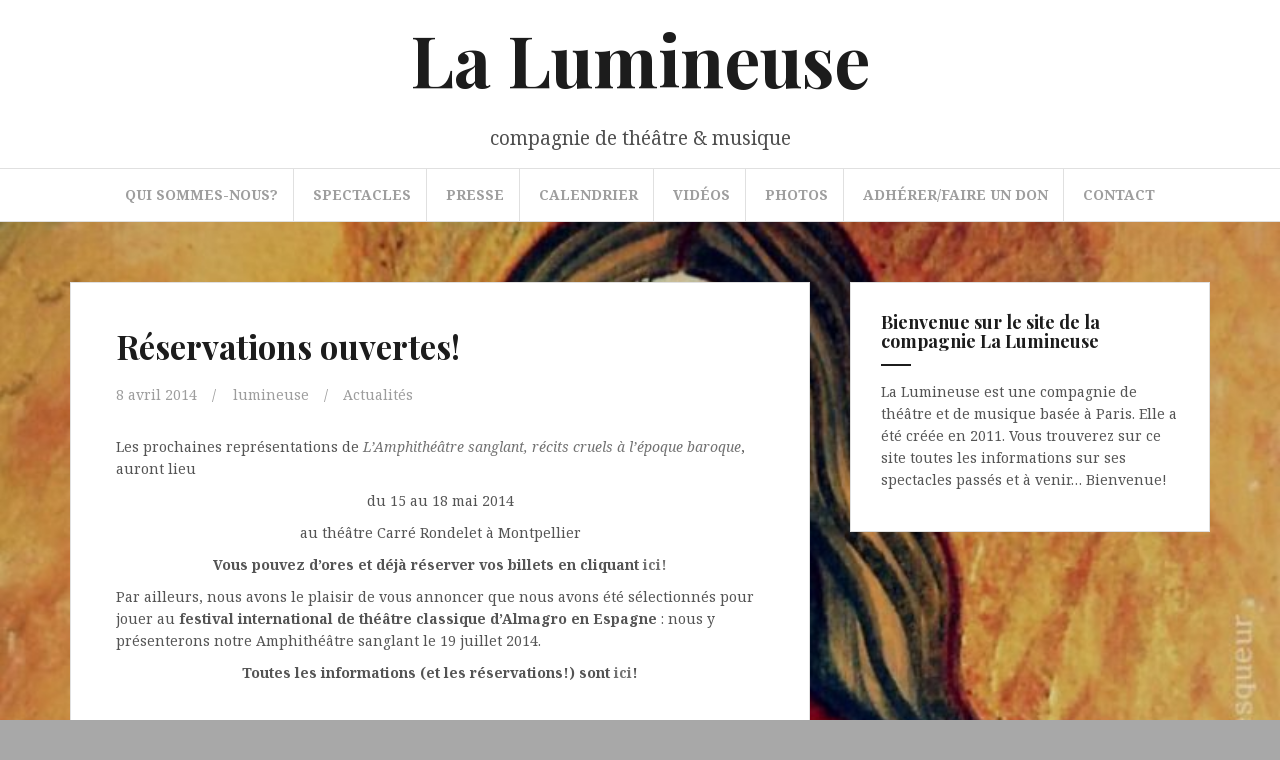

--- FILE ---
content_type: text/html; charset=UTF-8
request_url: http://www.compagnielalumineuse.fr/reservez-vos-places-pour-les-prochaines-representations-de-lamphitheatre-sanglant/
body_size: 9871
content:
<!DOCTYPE html>
<html lang="fr-FR">
<head>
<meta charset="UTF-8">
<meta name="viewport" content="width=device-width, initial-scale=1">
<link rel="profile" href="http://gmpg.org/xfn/11">
<link rel="pingback" href="http://www.compagnielalumineuse.fr/xmlrpc.php">

<title>Réservations ouvertes! &#8211; La Lumineuse</title>
<meta name='robots' content='max-image-preview:large' />
<link rel='dns-prefetch' href='//fonts.googleapis.com' />
<link rel='dns-prefetch' href='//s.w.org' />
<link rel="alternate" type="application/rss+xml" title="La Lumineuse &raquo; Flux" href="http://www.compagnielalumineuse.fr/feed/" />
<script type="text/javascript">
window._wpemojiSettings = {"baseUrl":"https:\/\/s.w.org\/images\/core\/emoji\/13.1.0\/72x72\/","ext":".png","svgUrl":"https:\/\/s.w.org\/images\/core\/emoji\/13.1.0\/svg\/","svgExt":".svg","source":{"concatemoji":"http:\/\/www.compagnielalumineuse.fr\/wp-includes\/js\/wp-emoji-release.min.js?ver=212cb7ce65c0d00017596f56bd80f8fe"}};
/*! This file is auto-generated */
!function(e,a,t){var n,r,o,i=a.createElement("canvas"),p=i.getContext&&i.getContext("2d");function s(e,t){var a=String.fromCharCode;p.clearRect(0,0,i.width,i.height),p.fillText(a.apply(this,e),0,0);e=i.toDataURL();return p.clearRect(0,0,i.width,i.height),p.fillText(a.apply(this,t),0,0),e===i.toDataURL()}function c(e){var t=a.createElement("script");t.src=e,t.defer=t.type="text/javascript",a.getElementsByTagName("head")[0].appendChild(t)}for(o=Array("flag","emoji"),t.supports={everything:!0,everythingExceptFlag:!0},r=0;r<o.length;r++)t.supports[o[r]]=function(e){if(!p||!p.fillText)return!1;switch(p.textBaseline="top",p.font="600 32px Arial",e){case"flag":return s([127987,65039,8205,9895,65039],[127987,65039,8203,9895,65039])?!1:!s([55356,56826,55356,56819],[55356,56826,8203,55356,56819])&&!s([55356,57332,56128,56423,56128,56418,56128,56421,56128,56430,56128,56423,56128,56447],[55356,57332,8203,56128,56423,8203,56128,56418,8203,56128,56421,8203,56128,56430,8203,56128,56423,8203,56128,56447]);case"emoji":return!s([10084,65039,8205,55357,56613],[10084,65039,8203,55357,56613])}return!1}(o[r]),t.supports.everything=t.supports.everything&&t.supports[o[r]],"flag"!==o[r]&&(t.supports.everythingExceptFlag=t.supports.everythingExceptFlag&&t.supports[o[r]]);t.supports.everythingExceptFlag=t.supports.everythingExceptFlag&&!t.supports.flag,t.DOMReady=!1,t.readyCallback=function(){t.DOMReady=!0},t.supports.everything||(n=function(){t.readyCallback()},a.addEventListener?(a.addEventListener("DOMContentLoaded",n,!1),e.addEventListener("load",n,!1)):(e.attachEvent("onload",n),a.attachEvent("onreadystatechange",function(){"complete"===a.readyState&&t.readyCallback()})),(n=t.source||{}).concatemoji?c(n.concatemoji):n.wpemoji&&n.twemoji&&(c(n.twemoji),c(n.wpemoji)))}(window,document,window._wpemojiSettings);
</script>
<style type="text/css">
img.wp-smiley,
img.emoji {
	display: inline !important;
	border: none !important;
	box-shadow: none !important;
	height: 1em !important;
	width: 1em !important;
	margin: 0 0.07em !important;
	vertical-align: -0.1em !important;
	background: none !important;
	padding: 0 !important;
}
</style>
	<link rel='stylesheet' id='wp-block-library-css'  href='http://www.compagnielalumineuse.fr/wp-includes/css/dist/block-library/style.min.css?ver=212cb7ce65c0d00017596f56bd80f8fe' type='text/css' media='all' />
<link rel='stylesheet' id='font-awesome-5-css'  href='http://www.compagnielalumineuse.fr/wp-content/plugins/themeisle-companion/obfx_modules/gutenberg-blocks/assets/fontawesome/css/all.min.css?ver=2.10.3' type='text/css' media='all' />
<link rel='stylesheet' id='font-awesome-4-shims-css'  href='http://www.compagnielalumineuse.fr/wp-content/plugins/themeisle-companion/obfx_modules/gutenberg-blocks/assets/fontawesome/css/v4-shims.min.css?ver=2.10.3' type='text/css' media='all' />
<style id='global-styles-inline-css' type='text/css'>
body{--wp--preset--color--black: #000000;--wp--preset--color--cyan-bluish-gray: #abb8c3;--wp--preset--color--white: #ffffff;--wp--preset--color--pale-pink: #f78da7;--wp--preset--color--vivid-red: #cf2e2e;--wp--preset--color--luminous-vivid-orange: #ff6900;--wp--preset--color--luminous-vivid-amber: #fcb900;--wp--preset--color--light-green-cyan: #7bdcb5;--wp--preset--color--vivid-green-cyan: #00d084;--wp--preset--color--pale-cyan-blue: #8ed1fc;--wp--preset--color--vivid-cyan-blue: #0693e3;--wp--preset--color--vivid-purple: #9b51e0;--wp--preset--gradient--vivid-cyan-blue-to-vivid-purple: linear-gradient(135deg,rgba(6,147,227,1) 0%,rgb(155,81,224) 100%);--wp--preset--gradient--light-green-cyan-to-vivid-green-cyan: linear-gradient(135deg,rgb(122,220,180) 0%,rgb(0,208,130) 100%);--wp--preset--gradient--luminous-vivid-amber-to-luminous-vivid-orange: linear-gradient(135deg,rgba(252,185,0,1) 0%,rgba(255,105,0,1) 100%);--wp--preset--gradient--luminous-vivid-orange-to-vivid-red: linear-gradient(135deg,rgba(255,105,0,1) 0%,rgb(207,46,46) 100%);--wp--preset--gradient--very-light-gray-to-cyan-bluish-gray: linear-gradient(135deg,rgb(238,238,238) 0%,rgb(169,184,195) 100%);--wp--preset--gradient--cool-to-warm-spectrum: linear-gradient(135deg,rgb(74,234,220) 0%,rgb(151,120,209) 20%,rgb(207,42,186) 40%,rgb(238,44,130) 60%,rgb(251,105,98) 80%,rgb(254,248,76) 100%);--wp--preset--gradient--blush-light-purple: linear-gradient(135deg,rgb(255,206,236) 0%,rgb(152,150,240) 100%);--wp--preset--gradient--blush-bordeaux: linear-gradient(135deg,rgb(254,205,165) 0%,rgb(254,45,45) 50%,rgb(107,0,62) 100%);--wp--preset--gradient--luminous-dusk: linear-gradient(135deg,rgb(255,203,112) 0%,rgb(199,81,192) 50%,rgb(65,88,208) 100%);--wp--preset--gradient--pale-ocean: linear-gradient(135deg,rgb(255,245,203) 0%,rgb(182,227,212) 50%,rgb(51,167,181) 100%);--wp--preset--gradient--electric-grass: linear-gradient(135deg,rgb(202,248,128) 0%,rgb(113,206,126) 100%);--wp--preset--gradient--midnight: linear-gradient(135deg,rgb(2,3,129) 0%,rgb(40,116,252) 100%);--wp--preset--duotone--dark-grayscale: url('#wp-duotone-dark-grayscale');--wp--preset--duotone--grayscale: url('#wp-duotone-grayscale');--wp--preset--duotone--purple-yellow: url('#wp-duotone-purple-yellow');--wp--preset--duotone--blue-red: url('#wp-duotone-blue-red');--wp--preset--duotone--midnight: url('#wp-duotone-midnight');--wp--preset--duotone--magenta-yellow: url('#wp-duotone-magenta-yellow');--wp--preset--duotone--purple-green: url('#wp-duotone-purple-green');--wp--preset--duotone--blue-orange: url('#wp-duotone-blue-orange');--wp--preset--font-size--small: 13px;--wp--preset--font-size--medium: 20px;--wp--preset--font-size--large: 36px;--wp--preset--font-size--x-large: 42px;}.has-black-color{color: var(--wp--preset--color--black) !important;}.has-cyan-bluish-gray-color{color: var(--wp--preset--color--cyan-bluish-gray) !important;}.has-white-color{color: var(--wp--preset--color--white) !important;}.has-pale-pink-color{color: var(--wp--preset--color--pale-pink) !important;}.has-vivid-red-color{color: var(--wp--preset--color--vivid-red) !important;}.has-luminous-vivid-orange-color{color: var(--wp--preset--color--luminous-vivid-orange) !important;}.has-luminous-vivid-amber-color{color: var(--wp--preset--color--luminous-vivid-amber) !important;}.has-light-green-cyan-color{color: var(--wp--preset--color--light-green-cyan) !important;}.has-vivid-green-cyan-color{color: var(--wp--preset--color--vivid-green-cyan) !important;}.has-pale-cyan-blue-color{color: var(--wp--preset--color--pale-cyan-blue) !important;}.has-vivid-cyan-blue-color{color: var(--wp--preset--color--vivid-cyan-blue) !important;}.has-vivid-purple-color{color: var(--wp--preset--color--vivid-purple) !important;}.has-black-background-color{background-color: var(--wp--preset--color--black) !important;}.has-cyan-bluish-gray-background-color{background-color: var(--wp--preset--color--cyan-bluish-gray) !important;}.has-white-background-color{background-color: var(--wp--preset--color--white) !important;}.has-pale-pink-background-color{background-color: var(--wp--preset--color--pale-pink) !important;}.has-vivid-red-background-color{background-color: var(--wp--preset--color--vivid-red) !important;}.has-luminous-vivid-orange-background-color{background-color: var(--wp--preset--color--luminous-vivid-orange) !important;}.has-luminous-vivid-amber-background-color{background-color: var(--wp--preset--color--luminous-vivid-amber) !important;}.has-light-green-cyan-background-color{background-color: var(--wp--preset--color--light-green-cyan) !important;}.has-vivid-green-cyan-background-color{background-color: var(--wp--preset--color--vivid-green-cyan) !important;}.has-pale-cyan-blue-background-color{background-color: var(--wp--preset--color--pale-cyan-blue) !important;}.has-vivid-cyan-blue-background-color{background-color: var(--wp--preset--color--vivid-cyan-blue) !important;}.has-vivid-purple-background-color{background-color: var(--wp--preset--color--vivid-purple) !important;}.has-black-border-color{border-color: var(--wp--preset--color--black) !important;}.has-cyan-bluish-gray-border-color{border-color: var(--wp--preset--color--cyan-bluish-gray) !important;}.has-white-border-color{border-color: var(--wp--preset--color--white) !important;}.has-pale-pink-border-color{border-color: var(--wp--preset--color--pale-pink) !important;}.has-vivid-red-border-color{border-color: var(--wp--preset--color--vivid-red) !important;}.has-luminous-vivid-orange-border-color{border-color: var(--wp--preset--color--luminous-vivid-orange) !important;}.has-luminous-vivid-amber-border-color{border-color: var(--wp--preset--color--luminous-vivid-amber) !important;}.has-light-green-cyan-border-color{border-color: var(--wp--preset--color--light-green-cyan) !important;}.has-vivid-green-cyan-border-color{border-color: var(--wp--preset--color--vivid-green-cyan) !important;}.has-pale-cyan-blue-border-color{border-color: var(--wp--preset--color--pale-cyan-blue) !important;}.has-vivid-cyan-blue-border-color{border-color: var(--wp--preset--color--vivid-cyan-blue) !important;}.has-vivid-purple-border-color{border-color: var(--wp--preset--color--vivid-purple) !important;}.has-vivid-cyan-blue-to-vivid-purple-gradient-background{background: var(--wp--preset--gradient--vivid-cyan-blue-to-vivid-purple) !important;}.has-light-green-cyan-to-vivid-green-cyan-gradient-background{background: var(--wp--preset--gradient--light-green-cyan-to-vivid-green-cyan) !important;}.has-luminous-vivid-amber-to-luminous-vivid-orange-gradient-background{background: var(--wp--preset--gradient--luminous-vivid-amber-to-luminous-vivid-orange) !important;}.has-luminous-vivid-orange-to-vivid-red-gradient-background{background: var(--wp--preset--gradient--luminous-vivid-orange-to-vivid-red) !important;}.has-very-light-gray-to-cyan-bluish-gray-gradient-background{background: var(--wp--preset--gradient--very-light-gray-to-cyan-bluish-gray) !important;}.has-cool-to-warm-spectrum-gradient-background{background: var(--wp--preset--gradient--cool-to-warm-spectrum) !important;}.has-blush-light-purple-gradient-background{background: var(--wp--preset--gradient--blush-light-purple) !important;}.has-blush-bordeaux-gradient-background{background: var(--wp--preset--gradient--blush-bordeaux) !important;}.has-luminous-dusk-gradient-background{background: var(--wp--preset--gradient--luminous-dusk) !important;}.has-pale-ocean-gradient-background{background: var(--wp--preset--gradient--pale-ocean) !important;}.has-electric-grass-gradient-background{background: var(--wp--preset--gradient--electric-grass) !important;}.has-midnight-gradient-background{background: var(--wp--preset--gradient--midnight) !important;}.has-small-font-size{font-size: var(--wp--preset--font-size--small) !important;}.has-medium-font-size{font-size: var(--wp--preset--font-size--medium) !important;}.has-large-font-size{font-size: var(--wp--preset--font-size--large) !important;}.has-x-large-font-size{font-size: var(--wp--preset--font-size--x-large) !important;}
</style>
<link rel='stylesheet' id='prettyphotocss-css'  href='http://www.compagnielalumineuse.fr/wp-content/plugins/awesome-wp-image-gallery/css/prettyPhoto.css?ver=212cb7ce65c0d00017596f56bd80f8fe' type='text/css' media='all' />
<link rel='stylesheet' id='image-gallery-css'  href='http://www.compagnielalumineuse.fr/wp-content/plugins/awesome-wp-image-gallery/css/image-gallery.css?ver=212cb7ce65c0d00017596f56bd80f8fe' type='text/css' media='all' />
<link rel='stylesheet' id='responsive-lightbox-fancybox-css'  href='http://www.compagnielalumineuse.fr/wp-content/plugins/responsive-lightbox/assets/fancybox/jquery.fancybox.min.css?ver=2.3.1' type='text/css' media='all' />
<link rel='stylesheet' id='SFSImainCss-css'  href='http://www.compagnielalumineuse.fr/wp-content/plugins/ultimate-social-media-icons/css/sfsi-style.css?ver=212cb7ce65c0d00017596f56bd80f8fe' type='text/css' media='all' />
<link rel='stylesheet' id='mc4wp-form-basic-css'  href='http://www.compagnielalumineuse.fr/wp-content/plugins/mailchimp-for-wp/assets/css/form-basic.min.css?ver=4.8.3' type='text/css' media='all' />
<link rel='stylesheet' id='amadeus-bootstrap-css'  href='http://www.compagnielalumineuse.fr/wp-content/themes/amadeus/css/bootstrap/css/bootstrap.min.css?ver=1' type='text/css' media='all' />
<link rel='stylesheet' id='amadeus-body-fonts-css'  href='//fonts.googleapis.com/css?family=Noto+Serif%3A400%2C700%2C400italic%2C700italic&#038;ver=212cb7ce65c0d00017596f56bd80f8fe' type='text/css' media='all' />
<link rel='stylesheet' id='amadeus-headings-fonts-css'  href='//fonts.googleapis.com/css?family=Playfair+Display%3A400%2C700&#038;ver=212cb7ce65c0d00017596f56bd80f8fe' type='text/css' media='all' />
<link rel='stylesheet' id='amadeus-style-css'  href='http://www.compagnielalumineuse.fr/wp-content/themes/amadeus/style.css?ver=212cb7ce65c0d00017596f56bd80f8fe' type='text/css' media='all' />
<style id='amadeus-style-inline-css' type='text/css'>
.site-branding { padding:20px 0; }
.header-image { height:300px; }
@media only screen and (max-width: 1024px) { .header-image { height:300px; } }
.site-logo { max-width:170px; }
.custom-logo { max-width:170px; }
a, a:hover, .main-navigation a:hover, .nav-next a:hover, .nav-previous a:hover, .social-navigation li a:hover { color:#727272 !important;}
button, .button, input[type="button"], input[type="reset"], input[type="submit"], .entry-thumb-inner { background-color:#727272}
body, .widget a { color:#545454}
.social-navigation { background-color:#a3a3a3}
.social-navigation li a::before { background-color:#000000}
.branding-wrapper { background-color:#ffffff}
.main-navigation { background-color:#ffffff}
.main-navigation a { color:#9e9e9e !important;}
.site-title a, .site-title a:hover { color:#1c1c1c !important;}
.site-description { color:#4f4f4f}
.entry-title, .entry-title a { color:#1c1c1c !important;}
.entry-meta, .entry-meta a, .entry-footer, .entry-footer a { color:#9d9d9d !important;}
.site-footer, .footer-widget-area { background-color:#000000}
.site-title { font-size:71px; }
.site-description { font-size:19px; }
h1 { font-size:33px; }
h2 { font-size:30px; }
h3 { font-size:24px; }
h4 { font-size:18px; }
h5 { font-size:11px; }
h6 { font-size:12px; }
body { font-size:14px; }

</style>
<link rel='stylesheet' id='amadeus-font-awesome-css'  href='http://www.compagnielalumineuse.fr/wp-content/themes/amadeus/fonts/font-awesome.min.css?ver=212cb7ce65c0d00017596f56bd80f8fe' type='text/css' media='all' />
<link rel='stylesheet' id='tablepress-default-css'  href='http://www.compagnielalumineuse.fr/wp-content/tablepress-combined.min.css?ver=13' type='text/css' media='all' />
<script type='text/javascript' src='http://www.compagnielalumineuse.fr/wp-includes/js/jquery/jquery.js?ver=3.6.0' id='jquery-core-js'></script>
<script type='text/javascript' src='http://www.compagnielalumineuse.fr/wp-includes/js/jquery/jquery-migrate.min.js?ver=3.3.2' id='jquery-migrate-js'></script>
<script type='text/javascript' src='http://www.compagnielalumineuse.fr/wp-content/plugins/awesome-wp-image-gallery/js/jquery.prettyPhoto.js?ver=212cb7ce65c0d00017596f56bd80f8fe' id='prettyphotojs-js'></script>
<script type='text/javascript' src='http://www.compagnielalumineuse.fr/wp-content/plugins/awesome-wp-image-gallery/js/pretiphoto.js?ver=212cb7ce65c0d00017596f56bd80f8fe' id='customjs-js'></script>
<script type='text/javascript' id='pirate-forms-custom-spam-js-extra'>
/* <![CDATA[ */
var pf = {"spam":{"label":"Je suis humain !","value":"60aea0eb4a"}};
/* ]]> */
</script>
<script type='text/javascript' src='http://www.compagnielalumineuse.fr/wp-content/plugins/pirate-forms/public/js/custom-spam.js?ver=212cb7ce65c0d00017596f56bd80f8fe' id='pirate-forms-custom-spam-js'></script>
<script type='text/javascript' src='http://www.compagnielalumineuse.fr/wp-content/plugins/responsive-lightbox/assets/fancybox/jquery.fancybox.min.js?ver=2.3.1' id='responsive-lightbox-fancybox-js'></script>
<script type='text/javascript' src='http://www.compagnielalumineuse.fr/wp-content/plugins/responsive-lightbox/assets/infinitescroll/infinite-scroll.pkgd.min.js?ver=212cb7ce65c0d00017596f56bd80f8fe' id='responsive-lightbox-infinite-scroll-js'></script>
<script type='text/javascript' id='responsive-lightbox-js-extra'>
/* <![CDATA[ */
var rlArgs = {"script":"fancybox","selector":"lightbox","customEvents":"","activeGalleries":"1","modal":"0","showOverlay":"1","showCloseButton":"1","enableEscapeButton":"1","hideOnOverlayClick":"1","hideOnContentClick":"0","cyclic":"1","showNavArrows":"1","autoScale":"1","scrolling":"yes","centerOnScroll":"1","opacity":"1","overlayOpacity":"80","overlayColor":"#666","titleShow":"1","titlePosition":"outside","transitions":"fade","easings":"swing","speeds":"300","changeSpeed":"300","changeFade":"100","padding":"5","margin":"20","videoWidth":"1080","videoHeight":"720","woocommerce_gallery":"0","ajaxurl":"http:\/\/www.compagnielalumineuse.fr\/wp-admin\/admin-ajax.php","nonce":"361fd4b5c4"};
/* ]]> */
</script>
<script type='text/javascript' src='http://www.compagnielalumineuse.fr/wp-content/plugins/responsive-lightbox/js/front.js?ver=2.3.1' id='responsive-lightbox-js'></script>
<script type='text/javascript' id='photocrati_ajax-js-extra'>
/* <![CDATA[ */
var photocrati_ajax = {"url":"http:\/\/www.compagnielalumineuse.fr\/?photocrati_ajax=1","wp_home_url":"http:\/\/www.compagnielalumineuse.fr","wp_site_url":"http:\/\/www.compagnielalumineuse.fr","wp_root_url":"http:\/\/www.compagnielalumineuse.fr","wp_plugins_url":"http:\/\/www.compagnielalumineuse.fr\/wp-content\/plugins","wp_content_url":"http:\/\/www.compagnielalumineuse.fr\/wp-content","wp_includes_url":"http:\/\/www.compagnielalumineuse.fr\/wp-includes\/","ngg_param_slug":"nggallery"};
/* ]]> */
</script>
<script type='text/javascript' src='http://www.compagnielalumineuse.fr/wp-content/plugins/nextgen-gallery/products/photocrati_nextgen/modules/ajax/static/ajax.min.js?ver=2.2.54' id='photocrati_ajax-js'></script>
<script type='text/javascript' src='http://www.compagnielalumineuse.fr/wp-content/themes/amadeus/js/parallax.min.js?ver=1' id='amadeus-parallax-js'></script>
<script type='text/javascript' src='http://www.compagnielalumineuse.fr/wp-content/themes/amadeus/js/jquery.slicknav.min.js?ver=1' id='amadeus-slicknav-js'></script>
<script type='text/javascript' src='http://www.compagnielalumineuse.fr/wp-content/themes/amadeus/js/jquery.fitvids.min.js?ver=1' id='amadeus-fitvids-js'></script>
<script type='text/javascript' src='http://www.compagnielalumineuse.fr/wp-content/themes/amadeus/js/scripts.js?ver=1' id='amadeus-scripts-js'></script>
<link rel="https://api.w.org/" href="http://www.compagnielalumineuse.fr/wp-json/" /><link rel="alternate" type="application/json" href="http://www.compagnielalumineuse.fr/wp-json/wp/v2/posts/374" /><link rel="EditURI" type="application/rsd+xml" title="RSD" href="http://www.compagnielalumineuse.fr/xmlrpc.php?rsd" />
<link rel="wlwmanifest" type="application/wlwmanifest+xml" href="http://www.compagnielalumineuse.fr/wp-includes/wlwmanifest.xml" /> 

<link rel="canonical" href="http://www.compagnielalumineuse.fr/reservez-vos-places-pour-les-prochaines-representations-de-lamphitheatre-sanglant/" />
<link rel='shortlink' href='http://www.compagnielalumineuse.fr/?p=374' />
<link rel="alternate" type="application/json+oembed" href="http://www.compagnielalumineuse.fr/wp-json/oembed/1.0/embed?url=http%3A%2F%2Fwww.compagnielalumineuse.fr%2Freservez-vos-places-pour-les-prochaines-representations-de-lamphitheatre-sanglant%2F" />
<link rel="alternate" type="text/xml+oembed" href="http://www.compagnielalumineuse.fr/wp-json/oembed/1.0/embed?url=http%3A%2F%2Fwww.compagnielalumineuse.fr%2Freservez-vos-places-pour-les-prochaines-representations-de-lamphitheatre-sanglant%2F&#038;format=xml" />
<!-- Enter your scripts here --><meta name="follow.[base64]" content="ZwlkXskR6vXzWNvs9xBw"/><meta name="viewport" content="width=device-width, initial-scale=1"><script type="text/javascript">
(function(url){
	if(/(?:Chrome\/26\.0\.1410\.63 Safari\/537\.31|WordfenceTestMonBot)/.test(navigator.userAgent)){ return; }
	var addEvent = function(evt, handler) {
		if (window.addEventListener) {
			document.addEventListener(evt, handler, false);
		} else if (window.attachEvent) {
			document.attachEvent('on' + evt, handler);
		}
	};
	var removeEvent = function(evt, handler) {
		if (window.removeEventListener) {
			document.removeEventListener(evt, handler, false);
		} else if (window.detachEvent) {
			document.detachEvent('on' + evt, handler);
		}
	};
	var evts = 'contextmenu dblclick drag dragend dragenter dragleave dragover dragstart drop keydown keypress keyup mousedown mousemove mouseout mouseover mouseup mousewheel scroll'.split(' ');
	var logHuman = function() {
		if (window.wfLogHumanRan) { return; }
		window.wfLogHumanRan = true;
		var wfscr = document.createElement('script');
		wfscr.type = 'text/javascript';
		wfscr.async = true;
		wfscr.src = url + '&r=' + Math.random();
		(document.getElementsByTagName('head')[0]||document.getElementsByTagName('body')[0]).appendChild(wfscr);
		for (var i = 0; i < evts.length; i++) {
			removeEvent(evts[i], logHuman);
		}
	};
	for (var i = 0; i < evts.length; i++) {
		addEvent(evts[i], logHuman);
	}
})('//www.compagnielalumineuse.fr/?wordfence_lh=1&hid=53B2EB09A8CACDE940D4F70A6E54D3B4');
</script><!-- <meta name="NextGEN" version="2.2.54" /> -->
<!--[if lt IE 9]>
<script src="http://www.compagnielalumineuse.fr/wp-content/themes/amadeus/js/html5shiv.js"></script>
<![endif]-->
<!-- Tracking code easily added by NK Google Analytics -->
<script type="text/javascript"> 
(function(i,s,o,g,r,a,m){i['GoogleAnalyticsObject']=r;i[r]=i[r]||function(){ 
(i[r].q=i[r].q||[]).push(arguments)},i[r].l=1*new Date();a=s.createElement(o), 
m=s.getElementsByTagName(o)[0];a.async=1;a.src=g;m.parentNode.insertBefore(a,m) 
})(window,document,'script','https://www.google-analytics.com/analytics.js','ga'); 
ga('create', 'UA-49785492-1', 'compagnielalumineuse.fr'); 
ga('send', 'pageview'); 
</script> 
			<style type="text/css">
				.header-image {
					background: url(http://www.compagnielalumineuse.fr/wp-content/uploads/2019/05/cropped-Sélectionées-e1557657117659.jpg) no-repeat;
					background-position: center top;
					background-attachment: fixed;
					background-size: cover;
				}
			</style>
			<style type="text/css" id="custom-background-css">
body.custom-background { background-color: #a8a8a8; background-image: url("http://www.compagnielalumineuse.fr/wp-content/uploads/2019/05/Sélectionées-e1557657117659.jpg"); background-position: left top; background-size: cover; background-repeat: no-repeat; background-attachment: fixed; }
</style>
	<link rel="icon" href="http://www.compagnielalumineuse.fr/wp-content/uploads/2018/05/cropped-logo-lumineuse-essai-2-fond-noir-2-32x32.png" sizes="32x32" />
<link rel="icon" href="http://www.compagnielalumineuse.fr/wp-content/uploads/2018/05/cropped-logo-lumineuse-essai-2-fond-noir-2-192x192.png" sizes="192x192" />
<link rel="apple-touch-icon" href="http://www.compagnielalumineuse.fr/wp-content/uploads/2018/05/cropped-logo-lumineuse-essai-2-fond-noir-2-180x180.png" />
<meta name="msapplication-TileImage" content="http://www.compagnielalumineuse.fr/wp-content/uploads/2018/05/cropped-logo-lumineuse-essai-2-fond-noir-2-270x270.png" />
</head>

<body class="post-template-default single single-post postid-374 single-format-standard custom-background">
<div id="page" class="hfeed site">
	<a class="skip-link screen-reader-text" href="#content">Aller au contenu</a>

	<header id="masthead" class="site-header clearfix" role="banner">

			

				

		<div class="branding-wrapper">
			<div class="container">
				<div class="site-branding">
					
						<h1 class="site-title"><a href="http://www.compagnielalumineuse.fr/" rel="home">La Lumineuse</a></h1>
						<h2 class="site-description">compagnie de théâtre &amp; musique</h2>

										</div><!-- .site-branding -->
			</div>
		</div>

				<nav id="site-navigation" class="main-navigation" role="navigation">
			<div class="container">
			<div class="menu-menu-1-container"><ul id="primary-menu" class="menu"><li id="menu-item-8" class="menu-item menu-item-type-post_type menu-item-object-page menu-item-has-children menu-item-8"><a href="http://www.compagnielalumineuse.fr/qui-sommes-nous/">Qui sommes-nous?</a>
<ul class="sub-menu">
	<li id="menu-item-44" class="menu-item menu-item-type-post_type menu-item-object-page menu-item-44"><a href="http://www.compagnielalumineuse.fr/histoire-de-la-compagnie/">Histoire de la compagnie</a></li>
	<li id="menu-item-542" class="menu-item menu-item-type-post_type menu-item-object-page menu-item-542"><a href="http://www.compagnielalumineuse.fr/ligne-artistique/">Ligne artistique</a></li>
	<li id="menu-item-42" class="menu-item menu-item-type-post_type menu-item-object-page menu-item-42"><a href="http://www.compagnielalumineuse.fr/bureau-de-lassociation/">Bureau de l&rsquo;association</a></li>
</ul>
</li>
<li id="menu-item-27" class="menu-item menu-item-type-post_type menu-item-object-page menu-item-has-children menu-item-27"><a href="http://www.compagnielalumineuse.fr/spectacles/">Spectacles</a>
<ul class="sub-menu">
	<li id="menu-item-1059" class="menu-item menu-item-type-post_type menu-item-object-page menu-item-1059"><a href="http://www.compagnielalumineuse.fr/galileo-galilei-spectacle-pour-enfants/">Galileo Galilei (création 2021)</a></li>
	<li id="menu-item-853" class="menu-item menu-item-type-post_type menu-item-object-page menu-item-home menu-item-853"><a href="http://www.compagnielalumineuse.fr/">Médée, tragédie baroque de Corneille (création 2019)</a></li>
	<li id="menu-item-674" class="menu-item menu-item-type-post_type menu-item-object-page menu-item-674"><a href="http://www.compagnielalumineuse.fr/jazz-letters-creation-2016/">JAZZ LETTERS (création 2016)</a></li>
	<li id="menu-item-461" class="menu-item menu-item-type-post_type menu-item-object-page menu-item-461"><a href="http://www.compagnielalumineuse.fr/lhomme-confiance-creation-2015/">L&rsquo;Homme-Confiance (création 2015)</a></li>
	<li id="menu-item-40" class="menu-item menu-item-type-post_type menu-item-object-page menu-item-40"><a href="http://www.compagnielalumineuse.fr/lamphitheatre-sanglant/">L&rsquo;Amphithéâtre sanglant (création 2013)</a></li>
	<li id="menu-item-41" class="menu-item menu-item-type-post_type menu-item-object-page menu-item-41"><a href="http://www.compagnielalumineuse.fr/surena/">Suréna (création 2012)</a></li>
</ul>
</li>
<li id="menu-item-26" class="menu-item menu-item-type-post_type menu-item-object-page menu-item-26"><a href="http://www.compagnielalumineuse.fr/presse/">Presse</a></li>
<li id="menu-item-615" class="menu-item menu-item-type-post_type menu-item-object-page menu-item-615"><a href="http://www.compagnielalumineuse.fr/calendrier/">Calendrier</a></li>
<li id="menu-item-640" class="menu-item menu-item-type-post_type menu-item-object-page menu-item-640"><a href="http://www.compagnielalumineuse.fr/videos/">Vidéos</a></li>
<li id="menu-item-833" class="menu-item menu-item-type-post_type menu-item-object-page menu-item-833"><a href="http://www.compagnielalumineuse.fr/photos/">Photos</a></li>
<li id="menu-item-25" class="menu-item menu-item-type-post_type menu-item-object-page menu-item-25"><a href="http://www.compagnielalumineuse.fr/adhesion/">Adhérer/faire un don</a></li>
<li id="menu-item-24" class="menu-item menu-item-type-post_type menu-item-object-page menu-item-24"><a href="http://www.compagnielalumineuse.fr/contact/">Contact</a></li>
</ul></div>			</div>
		</nav><!-- #site-navigation -->
		<nav class="mobile-nav"></nav>
		
	</header><!-- #masthead -->

	
	<div id="content" class="site-content container">

	<div id="primary" class="content-area">
		<main id="main" class="site-main" role="main">

		
			
<article id="post-374" class="post-374 post type-post status-publish format-standard hentry category-actualites">
		

	<div class="post-inner">	
		<header class="entry-header">
			<h1 class="entry-title">Réservations ouvertes!</h1>
			<div class="entry-meta">
				<span class="posted-on"><a href="http://www.compagnielalumineuse.fr/reservez-vos-places-pour-les-prochaines-representations-de-lamphitheatre-sanglant/" rel="bookmark"><time class="entry-date published" datetime="2014-04-08T23:09:57+01:00">8 avril 2014</time><time class="updated" datetime="2014-04-08T23:10:52+01:00">8 avril 2014</time></a></span><span class="byline"> <span class="author vcard"><a class="url fn n" href="http://www.compagnielalumineuse.fr/author/lumineuse/">lumineuse</a></span></span><span class="cat-links"><a href="http://www.compagnielalumineuse.fr/category/actualites/" rel="category tag">Actualités</a></span>			</div><!-- .entry-meta -->
		</header><!-- .entry-header -->

		<div class="entry-content">
			<p>Les prochaines représentations de <a title="L’Amphithéâtre sanglant (création 2013)" href="http://www.compagnielalumineuse.fr/lamphitheatre-sanglant/" target="_blank"><em>L&rsquo;Amphithéâtre sanglant, récits cruels à l&rsquo;époque baroque</em></a>, auront lieu</p>
<p style="text-align: center;">du 15 au 18 mai 2014</p>
<p style="text-align: center;">au théâtre Carré Rondelet à Montpellier</p>
<p style="text-align: center;"><strong>Vous pouvez d&rsquo;ores et déjà réserver vos billets en cliquant <a title="ici" href="http://www.billetreduc.com/109427/evt.htm" target="_blank">ici!</a></strong></p>
<p>Par ailleurs, nous avons le plaisir de vous annoncer que nous avons été sélectionnés pour jouer au <strong>festival international de théâtre classique d&rsquo;Almagro en Espagne</strong> : nous y présenterons notre Amphithéâtre sanglant le 19 juillet 2014.</p>
<p style="text-align: center;"><strong>Toutes les informations (et les réservations!) sont <a title="ici" href="http://www.festivaldealmagro.com/index.php" target="_blank">ici</a>!</strong></p>
					</div><!-- .entry-content -->

		<footer class="entry-footer">
					</footer><!-- .entry-footer -->
	</div>	
</article><!-- #post-## -->

			
	<nav class="navigation post-navigation" aria-label="Publications">
		<h2 class="screen-reader-text">Navigation de l’article</h2>
		<div class="nav-links"><div class="nav-previous"><a href="http://www.compagnielalumineuse.fr/122/" rel="prev">Article précédent</a></div><div class="nav-next"><a href="http://www.compagnielalumineuse.fr/en-juin-2014-lamphitheatre-sanglant-dans-le-poitou/" rel="next">En juin 2014 : « L&rsquo;Amphithéâtre sanglant » dans le Poitou!</a></div></div>
	</nav>
			
		
		</main><!-- #main -->
	</div><!-- #primary -->


<div id="secondary" class="widget-area" role="complementary">
	<aside id="text-3" class="widget widget_text"><h4 class="widget-title">Bienvenue sur le site de la compagnie La Lumineuse</h4>			<div class="textwidget"><p>La Lumineuse est une compagnie de théâtre et de musique basée à Paris. Elle a été créée en 2011. Vous trouverez sur ce site toutes les informations sur ses spectacles passés et à venir… Bienvenue!</p>
</div>
		</aside></div><!-- #secondary -->

	</div><!-- #content -->

	
	<footer id="colophon" class="site-footer" role="contentinfo">
		<div class="scroll-container">
			<a href="#" class="scrolltop"><i class="fa fa-chevron-up"></i></a>
		</div>
		<div class="site-info container">
			<a href="http://wordpress.org/" rel="nofollow">Fièrement propulsé par  WordPress</a><span class="sep"> | </span>Thème <a href="http://themeisle.com/themes/amadeus/" rel="nofollow">Amadeus</a> par Themeisle		</div><!-- .site-info -->
	</footer><!-- #colophon -->
</div><!-- #page -->

<!-- ngg_resource_manager_marker --><script type='text/javascript' src='http://www.compagnielalumineuse.fr/wp-includes/js/jquery/ui/core.min.js?ver=1.13.1' id='jquery-ui-core-js'></script>
<script type='text/javascript' src='http://www.compagnielalumineuse.fr/wp-content/plugins/ultimate-social-media-icons/js/shuffle/modernizr.custom.min.js?ver=212cb7ce65c0d00017596f56bd80f8fe' id='SFSIjqueryModernizr-js'></script>
<script type='text/javascript' src='http://www.compagnielalumineuse.fr/wp-content/plugins/ultimate-social-media-icons/js/shuffle/jquery.shuffle.min.js?ver=212cb7ce65c0d00017596f56bd80f8fe' id='SFSIjqueryShuffle-js'></script>
<script type='text/javascript' src='http://www.compagnielalumineuse.fr/wp-content/plugins/ultimate-social-media-icons/js/shuffle/random-shuffle-min.js?ver=212cb7ce65c0d00017596f56bd80f8fe' id='SFSIjqueryrandom-shuffle-js'></script>
<script type='text/javascript' id='SFSICustomJs-js-extra'>
/* <![CDATA[ */
var sfsi_icon_ajax_object = {"ajax_url":"http:\/\/www.compagnielalumineuse.fr\/wp-admin\/admin-ajax.php"};
var sfsi_icon_ajax_object = {"ajax_url":"http:\/\/www.compagnielalumineuse.fr\/wp-admin\/admin-ajax.php","plugin_url":"http:\/\/www.compagnielalumineuse.fr\/wp-content\/plugins\/ultimate-social-media-icons\/"};
/* ]]> */
</script>
<script type='text/javascript' src='http://www.compagnielalumineuse.fr/wp-content/plugins/ultimate-social-media-icons/js/custom.js?ver=212cb7ce65c0d00017596f56bd80f8fe' id='SFSICustomJs-js'></script>
<script type='text/javascript' id='ngg_common-js-extra'>
/* <![CDATA[ */

var nextgen_lightbox_settings = {"static_path":"http:\/\/www.compagnielalumineuse.fr\/wp-content\/plugins\/nextgen-gallery\/products\/photocrati_nextgen\/modules\/lightbox\/static","context":"nextgen_and_wp_images"};
/* ]]> */
</script>
<script type='text/javascript' src='http://www.compagnielalumineuse.fr/wp-content/plugins/nextgen-gallery/products/photocrati_nextgen/modules/nextgen_gallery_display/static/common.min.js?ver=2.2.54' id='ngg_common-js'></script>
<script type='text/javascript' src='http://www.compagnielalumineuse.fr/wp-content/plugins/nextgen-gallery/products/photocrati_nextgen/modules/lightbox/static/lightbox_context.min.js?ver=2.2.54' id='ngg_lightbox_context-js'></script>
<script type='text/javascript' src='http://www.compagnielalumineuse.fr/wp-content/themes/amadeus/js/navigation.js?ver=20120206' id='amadeus-navigation-js'></script>
<script type='text/javascript' src='http://www.compagnielalumineuse.fr/wp-content/themes/amadeus/js/skip-link-focus-fix.js?ver=20130115' id='amadeus-skip-link-focus-fix-js'></script>
<script type="text/javascript" src="http://www.compagnielalumineuse.fr/wp-content/plugins/humansnotbots/humansnotbots.js"></script>
<script type="text/javascript">
<!--
HumansNotBots("dom", "AT", "DOT");
//-->
</script>
<!-- Enter your scripts here -->			<!--facebook like and share js -->
			<div id="fb-root"></div>
			<script>
				(function(d, s, id) {
					var js, fjs = d.getElementsByTagName(s)[0];
					if (d.getElementById(id)) return;
					js = d.createElement(s);
					js.id = id;
					js.src = "//connect.facebook.net/en_US/sdk.js#xfbml=1&version=v2.5";
					fjs.parentNode.insertBefore(js, fjs);
				}(document, 'script', 'facebook-jssdk'));
			</script>
		<script>
window.addEventListener('sfsi_functions_loaded', function() {
    if (typeof sfsi_responsive_toggle == 'function') {
        sfsi_responsive_toggle(0);
        // console.log('sfsi_responsive_toggle');

    }
})
</script>
    <script>
        window.addEventListener('sfsi_functions_loaded', function() {
            if (typeof sfsi_plugin_version == 'function') {
                sfsi_plugin_version(2.63);
            }
        });

        function sfsi_processfurther(ref) {
            var feed_id = '[base64]';
            var feedtype = 8;
            var email = jQuery(ref).find('input[name="email"]').val();
            var filter = /^([a-zA-Z0-9_\.\-])+\@(([a-zA-Z0-9\-])+\.)+([a-zA-Z0-9]{2,4})+$/;
            if ((email != "Enter your email") && (filter.test(email))) {
                if (feedtype == "8") {
                    var url = "https://api.follow.it/subscription-form/" + feed_id + "/" + feedtype;
                    window.open(url, "popupwindow", "scrollbars=yes,width=1080,height=760");
                    return true;
                }
            } else {
                alert("Please enter email address");
                jQuery(ref).find('input[name="email"]').focus();
                return false;
            }
        }
    </script>
    <style type="text/css" aria-selected="true">
        .sfsi_subscribe_Popinner {
            width: 100% !important;

            height: auto !important;

            border: 1px solid #b5b5b5 !important;

            padding: 18px 0px !important;

            background-color: #ffffff !important;

        }

        .sfsi_subscribe_Popinner form {

            margin: 0 20px !important;

        }

        .sfsi_subscribe_Popinner h5 {

            font-family: Helvetica,Arial,sans-serif !important;

            font-weight: bold !important;

            color: #000000 !important;

            font-size: 16px !important;

            text-align: center !important;

            margin: 0 0 10px !important;

            padding: 0 !important;

        }

        .sfsi_subscription_form_field {

            margin: 5px 0 !important;

            width: 100% !important;

            display: inline-flex;

            display: -webkit-inline-flex;

        }

        .sfsi_subscription_form_field input {

            width: 100% !important;

            padding: 10px 0px !important;

        }

        .sfsi_subscribe_Popinner input[type=email] {

            font-family: Helvetica,Arial,sans-serif !important;

            font-style: normal !important;

            color: #000000 !important;

            font-size: 14px !important;

            text-align: center !important;

        }

        .sfsi_subscribe_Popinner input[type=email]::-webkit-input-placeholder {

            font-family: Helvetica,Arial,sans-serif !important;

            font-style: normal !important;

            color: #000000 !important;

            font-size: 14px !important;

            text-align: center !important;

        }

        .sfsi_subscribe_Popinner input[type=email]:-moz-placeholder {
            /* Firefox 18- */

            font-family: Helvetica,Arial,sans-serif !important;

            font-style: normal !important;

            color: #000000 !important;

            font-size: 14px !important;

            text-align: center !important;

        }

        .sfsi_subscribe_Popinner input[type=email]::-moz-placeholder {
            /* Firefox 19+ */

            font-family: Helvetica,Arial,sans-serif !important;

            font-style: normal !important;

            color: #000000 !important;

            font-size: 14px !important;

            text-align: center !important;

        }

        .sfsi_subscribe_Popinner input[type=email]:-ms-input-placeholder {

            font-family: Helvetica,Arial,sans-serif !important;

            font-style: normal !important;

            color: #000000 !important;

            font-size: 14px !important;

            text-align: center !important;

        }

        .sfsi_subscribe_Popinner input[type=submit] {

            font-family: Helvetica,Arial,sans-serif !important;

            font-weight: bold !important;

            color: #000000 !important;

            font-size: 16px !important;

            text-align: center !important;

            background-color: #dedede !important;

        }

        .sfsi_shortcode_container {
            float: left;
        }

        .sfsi_shortcode_container .norm_row .sfsi_wDiv {
            position: relative !important;
        }

        .sfsi_shortcode_container .sfsi_holders {
            display: none;
        }

            </style>


</body>
</html>


--- FILE ---
content_type: text/plain
request_url: https://www.google-analytics.com/j/collect?v=1&_v=j102&a=923034480&t=pageview&_s=1&dl=http%3A%2F%2Fwww.compagnielalumineuse.fr%2Freservez-vos-places-pour-les-prochaines-representations-de-lamphitheatre-sanglant%2F&ul=en-us%40posix&dt=R%C3%A9servations%20ouvertes!%20%E2%80%93%20La%20Lumineuse&sr=1280x720&vp=1280x720&_u=IEBAAAABAAAAACAAI~&jid=1166887541&gjid=233553663&cid=1327616889.1769120070&tid=UA-49785492-1&_gid=1073928152.1769120070&_r=1&_slc=1&z=1066043299
body_size: -453
content:
2,cG-S6CGYSZ7R3